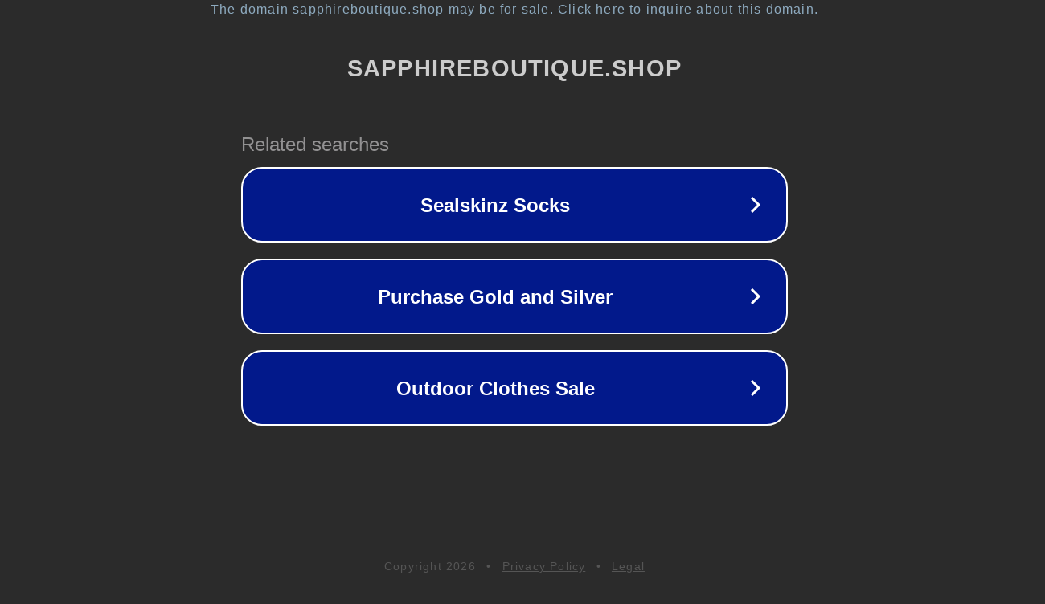

--- FILE ---
content_type: text/html; charset=utf-8
request_url: https://sapphireboutique.shop/collections/jackets/products/black-puff-shoulder-crop
body_size: 1134
content:
<!doctype html>
<html data-adblockkey="MFwwDQYJKoZIhvcNAQEBBQADSwAwSAJBANDrp2lz7AOmADaN8tA50LsWcjLFyQFcb/P2Txc58oYOeILb3vBw7J6f4pamkAQVSQuqYsKx3YzdUHCvbVZvFUsCAwEAAQ==_xViJzxTa0xogmbCGKJOnB2SoksQjGMHxDaAwhqrwRj9yRI7n7r+h2lVIqM92lhwngrPWc760K6RvbCY/iPtIjQ==" lang="en" style="background: #2B2B2B;">
<head>
    <meta charset="utf-8">
    <meta name="viewport" content="width=device-width, initial-scale=1">
    <link rel="icon" href="[data-uri]">
    <link rel="preconnect" href="https://www.google.com" crossorigin>
</head>
<body>
<div id="target" style="opacity: 0"></div>
<script>window.park = "[base64]";</script>
<script src="/bNAkEwROl.js"></script>
</body>
</html>
